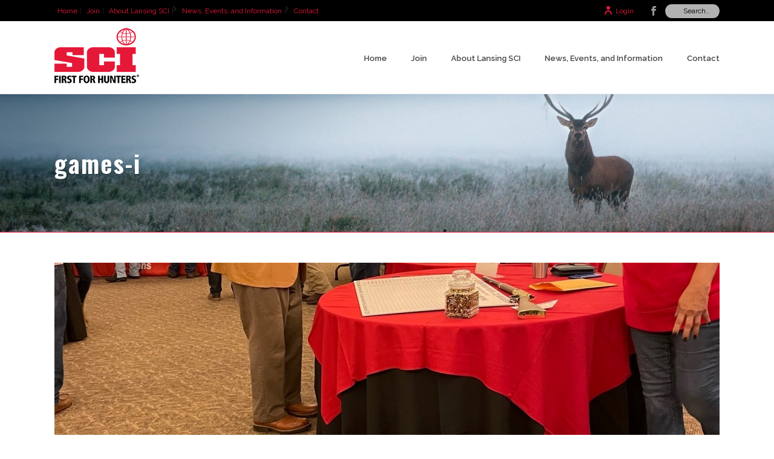

--- FILE ---
content_type: text/html; charset=UTF-8
request_url: https://lansingsci.com/fundraiser/attachment/games-i/
body_size: 14631
content:
<!DOCTYPE html>
<html lang="en-US" prefix="og: http://ogp.me/ns#" >
<head>
    
<meta charset="UTF-8" />
<meta name="viewport" content="width=device-width, initial-scale=1.0, minimum-scale=1.0, maximum-scale=1.0, user-scalable=0" />
<meta http-equiv="X-UA-Compatible" content="IE=edge,chrome=1" />
<meta name="format-detection" content="telephone=no">
<title>games-i - Safari Club International - Lansing, Michigan Chapter</title>
<script type="text/javascript">var ajaxurl = "https://lansingsci.com/wp-admin/admin-ajax.php"</script>
		<style id="critical-path-css" type="text/css">
			body,html{width:100%;height:100%;margin:0;padding:0}.page-preloader{top:0;left:0;z-index:999;position:fixed;height:100%;width:100%;text-align:center}.preloader-preview-area{-webkit-animation-delay:-.2s;animation-delay:-.2s;top:50%;-webkit-transform:translateY(100%);-ms-transform:translateY(100%);transform:translateY(100%);margin-top:10px;max-height:calc(50% - 20px);opacity:1;width:100%;text-align:center;position:absolute}.preloader-logo{max-width:90%;top:50%;-webkit-transform:translateY(-100%);-ms-transform:translateY(-100%);transform:translateY(-100%);margin:-10px auto 0 auto;max-height:calc(50% - 20px);opacity:1;position:relative}.ball-pulse>div{width:15px;height:15px;border-radius:100%;margin:2px;-webkit-animation-fill-mode:both;animation-fill-mode:both;display:inline-block;-webkit-animation:ball-pulse .75s infinite cubic-bezier(.2,.68,.18,1.08);animation:ball-pulse .75s infinite cubic-bezier(.2,.68,.18,1.08)}.ball-pulse>div:nth-child(1){-webkit-animation-delay:-.36s;animation-delay:-.36s}.ball-pulse>div:nth-child(2){-webkit-animation-delay:-.24s;animation-delay:-.24s}.ball-pulse>div:nth-child(3){-webkit-animation-delay:-.12s;animation-delay:-.12s}@-webkit-keyframes ball-pulse{0%{-webkit-transform:scale(1);transform:scale(1);opacity:1}45%{-webkit-transform:scale(.1);transform:scale(.1);opacity:.7}80%{-webkit-transform:scale(1);transform:scale(1);opacity:1}}@keyframes ball-pulse{0%{-webkit-transform:scale(1);transform:scale(1);opacity:1}45%{-webkit-transform:scale(.1);transform:scale(.1);opacity:.7}80%{-webkit-transform:scale(1);transform:scale(1);opacity:1}}.ball-clip-rotate-pulse{position:relative;-webkit-transform:translateY(-15px) translateX(-10px);-ms-transform:translateY(-15px) translateX(-10px);transform:translateY(-15px) translateX(-10px);display:inline-block}.ball-clip-rotate-pulse>div{-webkit-animation-fill-mode:both;animation-fill-mode:both;position:absolute;top:0;left:0;border-radius:100%}.ball-clip-rotate-pulse>div:first-child{height:36px;width:36px;top:7px;left:-7px;-webkit-animation:ball-clip-rotate-pulse-scale 1s 0s cubic-bezier(.09,.57,.49,.9) infinite;animation:ball-clip-rotate-pulse-scale 1s 0s cubic-bezier(.09,.57,.49,.9) infinite}.ball-clip-rotate-pulse>div:last-child{position:absolute;width:50px;height:50px;left:-16px;top:-2px;background:0 0;border:2px solid;-webkit-animation:ball-clip-rotate-pulse-rotate 1s 0s cubic-bezier(.09,.57,.49,.9) infinite;animation:ball-clip-rotate-pulse-rotate 1s 0s cubic-bezier(.09,.57,.49,.9) infinite;-webkit-animation-duration:1s;animation-duration:1s}@-webkit-keyframes ball-clip-rotate-pulse-rotate{0%{-webkit-transform:rotate(0) scale(1);transform:rotate(0) scale(1)}50%{-webkit-transform:rotate(180deg) scale(.6);transform:rotate(180deg) scale(.6)}100%{-webkit-transform:rotate(360deg) scale(1);transform:rotate(360deg) scale(1)}}@keyframes ball-clip-rotate-pulse-rotate{0%{-webkit-transform:rotate(0) scale(1);transform:rotate(0) scale(1)}50%{-webkit-transform:rotate(180deg) scale(.6);transform:rotate(180deg) scale(.6)}100%{-webkit-transform:rotate(360deg) scale(1);transform:rotate(360deg) scale(1)}}@-webkit-keyframes ball-clip-rotate-pulse-scale{30%{-webkit-transform:scale(.3);transform:scale(.3)}100%{-webkit-transform:scale(1);transform:scale(1)}}@keyframes ball-clip-rotate-pulse-scale{30%{-webkit-transform:scale(.3);transform:scale(.3)}100%{-webkit-transform:scale(1);transform:scale(1)}}@-webkit-keyframes square-spin{25%{-webkit-transform:perspective(100px) rotateX(180deg) rotateY(0);transform:perspective(100px) rotateX(180deg) rotateY(0)}50%{-webkit-transform:perspective(100px) rotateX(180deg) rotateY(180deg);transform:perspective(100px) rotateX(180deg) rotateY(180deg)}75%{-webkit-transform:perspective(100px) rotateX(0) rotateY(180deg);transform:perspective(100px) rotateX(0) rotateY(180deg)}100%{-webkit-transform:perspective(100px) rotateX(0) rotateY(0);transform:perspective(100px) rotateX(0) rotateY(0)}}@keyframes square-spin{25%{-webkit-transform:perspective(100px) rotateX(180deg) rotateY(0);transform:perspective(100px) rotateX(180deg) rotateY(0)}50%{-webkit-transform:perspective(100px) rotateX(180deg) rotateY(180deg);transform:perspective(100px) rotateX(180deg) rotateY(180deg)}75%{-webkit-transform:perspective(100px) rotateX(0) rotateY(180deg);transform:perspective(100px) rotateX(0) rotateY(180deg)}100%{-webkit-transform:perspective(100px) rotateX(0) rotateY(0);transform:perspective(100px) rotateX(0) rotateY(0)}}.square-spin{display:inline-block}.square-spin>div{-webkit-animation-fill-mode:both;animation-fill-mode:both;width:50px;height:50px;-webkit-animation:square-spin 3s 0s cubic-bezier(.09,.57,.49,.9) infinite;animation:square-spin 3s 0s cubic-bezier(.09,.57,.49,.9) infinite}.cube-transition{position:relative;-webkit-transform:translate(-25px,-25px);-ms-transform:translate(-25px,-25px);transform:translate(-25px,-25px);display:inline-block}.cube-transition>div{-webkit-animation-fill-mode:both;animation-fill-mode:both;width:15px;height:15px;position:absolute;top:-5px;left:-5px;-webkit-animation:cube-transition 1.6s 0s infinite ease-in-out;animation:cube-transition 1.6s 0s infinite ease-in-out}.cube-transition>div:last-child{-webkit-animation-delay:-.8s;animation-delay:-.8s}@-webkit-keyframes cube-transition{25%{-webkit-transform:translateX(50px) scale(.5) rotate(-90deg);transform:translateX(50px) scale(.5) rotate(-90deg)}50%{-webkit-transform:translate(50px,50px) rotate(-180deg);transform:translate(50px,50px) rotate(-180deg)}75%{-webkit-transform:translateY(50px) scale(.5) rotate(-270deg);transform:translateY(50px) scale(.5) rotate(-270deg)}100%{-webkit-transform:rotate(-360deg);transform:rotate(-360deg)}}@keyframes cube-transition{25%{-webkit-transform:translateX(50px) scale(.5) rotate(-90deg);transform:translateX(50px) scale(.5) rotate(-90deg)}50%{-webkit-transform:translate(50px,50px) rotate(-180deg);transform:translate(50px,50px) rotate(-180deg)}75%{-webkit-transform:translateY(50px) scale(.5) rotate(-270deg);transform:translateY(50px) scale(.5) rotate(-270deg)}100%{-webkit-transform:rotate(-360deg);transform:rotate(-360deg)}}.ball-scale>div{border-radius:100%;margin:2px;-webkit-animation-fill-mode:both;animation-fill-mode:both;display:inline-block;height:60px;width:60px;-webkit-animation:ball-scale 1s 0s ease-in-out infinite;animation:ball-scale 1s 0s ease-in-out infinite}@-webkit-keyframes ball-scale{0%{-webkit-transform:scale(0);transform:scale(0)}100%{-webkit-transform:scale(1);transform:scale(1);opacity:0}}@keyframes ball-scale{0%{-webkit-transform:scale(0);transform:scale(0)}100%{-webkit-transform:scale(1);transform:scale(1);opacity:0}}.line-scale>div{-webkit-animation-fill-mode:both;animation-fill-mode:both;display:inline-block;width:5px;height:50px;border-radius:2px;margin:2px}.line-scale>div:nth-child(1){-webkit-animation:line-scale 1s -.5s infinite cubic-bezier(.2,.68,.18,1.08);animation:line-scale 1s -.5s infinite cubic-bezier(.2,.68,.18,1.08)}.line-scale>div:nth-child(2){-webkit-animation:line-scale 1s -.4s infinite cubic-bezier(.2,.68,.18,1.08);animation:line-scale 1s -.4s infinite cubic-bezier(.2,.68,.18,1.08)}.line-scale>div:nth-child(3){-webkit-animation:line-scale 1s -.3s infinite cubic-bezier(.2,.68,.18,1.08);animation:line-scale 1s -.3s infinite cubic-bezier(.2,.68,.18,1.08)}.line-scale>div:nth-child(4){-webkit-animation:line-scale 1s -.2s infinite cubic-bezier(.2,.68,.18,1.08);animation:line-scale 1s -.2s infinite cubic-bezier(.2,.68,.18,1.08)}.line-scale>div:nth-child(5){-webkit-animation:line-scale 1s -.1s infinite cubic-bezier(.2,.68,.18,1.08);animation:line-scale 1s -.1s infinite cubic-bezier(.2,.68,.18,1.08)}@-webkit-keyframes line-scale{0%{-webkit-transform:scaley(1);transform:scaley(1)}50%{-webkit-transform:scaley(.4);transform:scaley(.4)}100%{-webkit-transform:scaley(1);transform:scaley(1)}}@keyframes line-scale{0%{-webkit-transform:scaley(1);transform:scaley(1)}50%{-webkit-transform:scaley(.4);transform:scaley(.4)}100%{-webkit-transform:scaley(1);transform:scaley(1)}}.ball-scale-multiple{position:relative;-webkit-transform:translateY(30px);-ms-transform:translateY(30px);transform:translateY(30px);display:inline-block}.ball-scale-multiple>div{border-radius:100%;-webkit-animation-fill-mode:both;animation-fill-mode:both;margin:2px;position:absolute;left:-30px;top:0;opacity:0;margin:0;width:50px;height:50px;-webkit-animation:ball-scale-multiple 1s 0s linear infinite;animation:ball-scale-multiple 1s 0s linear infinite}.ball-scale-multiple>div:nth-child(2){-webkit-animation-delay:-.2s;animation-delay:-.2s}.ball-scale-multiple>div:nth-child(3){-webkit-animation-delay:-.2s;animation-delay:-.2s}@-webkit-keyframes ball-scale-multiple{0%{-webkit-transform:scale(0);transform:scale(0);opacity:0}5%{opacity:1}100%{-webkit-transform:scale(1);transform:scale(1);opacity:0}}@keyframes ball-scale-multiple{0%{-webkit-transform:scale(0);transform:scale(0);opacity:0}5%{opacity:1}100%{-webkit-transform:scale(1);transform:scale(1);opacity:0}}.ball-pulse-sync{display:inline-block}.ball-pulse-sync>div{width:15px;height:15px;border-radius:100%;margin:2px;-webkit-animation-fill-mode:both;animation-fill-mode:both;display:inline-block}.ball-pulse-sync>div:nth-child(1){-webkit-animation:ball-pulse-sync .6s -.21s infinite ease-in-out;animation:ball-pulse-sync .6s -.21s infinite ease-in-out}.ball-pulse-sync>div:nth-child(2){-webkit-animation:ball-pulse-sync .6s -.14s infinite ease-in-out;animation:ball-pulse-sync .6s -.14s infinite ease-in-out}.ball-pulse-sync>div:nth-child(3){-webkit-animation:ball-pulse-sync .6s -70ms infinite ease-in-out;animation:ball-pulse-sync .6s -70ms infinite ease-in-out}@-webkit-keyframes ball-pulse-sync{33%{-webkit-transform:translateY(10px);transform:translateY(10px)}66%{-webkit-transform:translateY(-10px);transform:translateY(-10px)}100%{-webkit-transform:translateY(0);transform:translateY(0)}}@keyframes ball-pulse-sync{33%{-webkit-transform:translateY(10px);transform:translateY(10px)}66%{-webkit-transform:translateY(-10px);transform:translateY(-10px)}100%{-webkit-transform:translateY(0);transform:translateY(0)}}.transparent-circle{display:inline-block;border-top:.5em solid rgba(255,255,255,.2);border-right:.5em solid rgba(255,255,255,.2);border-bottom:.5em solid rgba(255,255,255,.2);border-left:.5em solid #fff;-webkit-transform:translateZ(0);transform:translateZ(0);-webkit-animation:transparent-circle 1.1s infinite linear;animation:transparent-circle 1.1s infinite linear;width:50px;height:50px;border-radius:50%}.transparent-circle:after{border-radius:50%;width:10em;height:10em}@-webkit-keyframes transparent-circle{0%{-webkit-transform:rotate(0);transform:rotate(0)}100%{-webkit-transform:rotate(360deg);transform:rotate(360deg)}}@keyframes transparent-circle{0%{-webkit-transform:rotate(0);transform:rotate(0)}100%{-webkit-transform:rotate(360deg);transform:rotate(360deg)}}.ball-spin-fade-loader{position:relative;top:-10px;left:-10px;display:inline-block}.ball-spin-fade-loader>div{width:15px;height:15px;border-radius:100%;margin:2px;-webkit-animation-fill-mode:both;animation-fill-mode:both;position:absolute;-webkit-animation:ball-spin-fade-loader 1s infinite linear;animation:ball-spin-fade-loader 1s infinite linear}.ball-spin-fade-loader>div:nth-child(1){top:25px;left:0;animation-delay:-.84s;-webkit-animation-delay:-.84s}.ball-spin-fade-loader>div:nth-child(2){top:17.05px;left:17.05px;animation-delay:-.72s;-webkit-animation-delay:-.72s}.ball-spin-fade-loader>div:nth-child(3){top:0;left:25px;animation-delay:-.6s;-webkit-animation-delay:-.6s}.ball-spin-fade-loader>div:nth-child(4){top:-17.05px;left:17.05px;animation-delay:-.48s;-webkit-animation-delay:-.48s}.ball-spin-fade-loader>div:nth-child(5){top:-25px;left:0;animation-delay:-.36s;-webkit-animation-delay:-.36s}.ball-spin-fade-loader>div:nth-child(6){top:-17.05px;left:-17.05px;animation-delay:-.24s;-webkit-animation-delay:-.24s}.ball-spin-fade-loader>div:nth-child(7){top:0;left:-25px;animation-delay:-.12s;-webkit-animation-delay:-.12s}.ball-spin-fade-loader>div:nth-child(8){top:17.05px;left:-17.05px;animation-delay:0s;-webkit-animation-delay:0s}@-webkit-keyframes ball-spin-fade-loader{50%{opacity:.3;-webkit-transform:scale(.4);transform:scale(.4)}100%{opacity:1;-webkit-transform:scale(1);transform:scale(1)}}@keyframes ball-spin-fade-loader{50%{opacity:.3;-webkit-transform:scale(.4);transform:scale(.4)}100%{opacity:1;-webkit-transform:scale(1);transform:scale(1)}}		</style>

		
<!-- This site is optimized with the Yoast SEO plugin v6.2 - https://yoa.st/1yg?utm_content=6.2 -->
<link rel="canonical" href="https://lansingsci.com/fundraiser/attachment/games-i/" />
<meta property="og:locale" content="en_US" />
<meta property="og:type" content="article" />
<meta property="og:title" content="games-i - Safari Club International - Lansing, Michigan Chapter" />
<meta property="og:url" content="https://lansingsci.com/fundraiser/attachment/games-i/" />
<meta property="og:site_name" content="Safari Club International - Lansing, Michigan Chapter" />
<meta property="og:image" content="https://lansingsci.com/wp-content/uploads/2023/01/games-i.jpg" />
<meta property="og:image:secure_url" content="https://lansingsci.com/wp-content/uploads/2023/01/games-i.jpg" />
<meta name="twitter:card" content="summary" />
<meta name="twitter:title" content="games-i - Safari Club International - Lansing, Michigan Chapter" />
<meta name="twitter:image" content="https://lansingsci.com/wp-content/uploads/2023/01/games-i.jpg" />
<script type='application/ld+json'>{"@context":"http:\/\/schema.org","@type":"WebSite","@id":"#website","url":"https:\/\/lansingsci.com\/","name":"Safari Club International - Lansing, Michigan Chapter","potentialAction":{"@type":"SearchAction","target":"https:\/\/lansingsci.com\/?s={search_term_string}","query-input":"required name=search_term_string"}}</script>
<!-- / Yoast SEO plugin. -->

<link rel='dns-prefetch' href='//s.w.org' />
<link rel="alternate" type="application/rss+xml" title="Safari Club International - Lansing, Michigan Chapter &raquo; Feed" href="https://lansingsci.com/feed/" />
<link rel="alternate" type="application/rss+xml" title="Safari Club International - Lansing, Michigan Chapter &raquo; Comments Feed" href="https://lansingsci.com/comments/feed/" />

<link rel="shortcut icon" href="/wp-content/uploads/2017/10/favicon.jpg"  />
<link rel="apple-touch-icon-precomposed" href="/wp-content/uploads/2017/10/favicon.jpg">
<link rel="apple-touch-icon-precomposed" sizes="114x114" href="/wp-content/uploads/2017/10/favicon.jpg">
<link rel="apple-touch-icon-precomposed" sizes="72x72" href="/wp-content/uploads/2017/10/favicon.jpg">
<link rel="apple-touch-icon-precomposed" sizes="144x144" href="/wp-content/uploads/2017/10/favicon.jpg">
<link rel="alternate" type="application/rss+xml" title="Safari Club International - Lansing, Michigan Chapter &raquo; games-i Comments Feed" href="https://lansingsci.com/fundraiser/attachment/games-i/feed/" />
<script type="text/javascript">
window.abb = {};
php = {};
window.PHP = {};
PHP.ajax = "https://lansingsci.com/wp-admin/admin-ajax.php";PHP.wp_p_id = "1820";var mk_header_parallax, mk_banner_parallax, mk_page_parallax, mk_footer_parallax, mk_body_parallax;
var mk_images_dir = "https://lansingsci.com/wp-content/themes/jupiter/assets/images",
mk_theme_js_path = "https://lansingsci.com/wp-content/themes/jupiter/assets/js",
mk_theme_dir = "https://lansingsci.com/wp-content/themes/jupiter",
mk_captcha_placeholder = "Enter Captcha",
mk_captcha_invalid_txt = "Invalid. Try again.",
mk_captcha_correct_txt = "Captcha correct.",
mk_responsive_nav_width = 1140,
mk_vertical_header_back = "Back",
mk_vertical_header_anim = "1",
mk_check_rtl = true,
mk_grid_width = 1140,
mk_ajax_search_option = "toolbar",
mk_preloader_bg_color = "#ffffff",
mk_accent_color = "#e51837",
mk_go_to_top =  "true",
mk_smooth_scroll =  "true",
mk_preloader_bar_color = "#e51837",
mk_preloader_logo = "/wp-content/uploads/2017/10/sci-logo-100-black.png";
var mk_header_parallax = false,
mk_banner_parallax = false,
mk_footer_parallax = false,
mk_body_parallax = false,
mk_no_more_posts = "No More Posts",
mk_typekit_id   = "",
mk_google_fonts = ["Montserrat:100italic,200italic,300italic,400italic,500italic,600italic,700italic,800italic,900italic,100,200,300,400,500,600,700,800,900","Oswald:100italic,200italic,300italic,400italic,500italic,600italic,700italic,800italic,900italic,100,200,300,400,500,600,700,800,900","Raleway:100italic,200italic,300italic,400italic,500italic,600italic,700italic,800italic,900italic,100,200,300,400,500,600,700,800,900"],
mk_global_lazyload = true;
</script>
<link rel='stylesheet' id='theme-styles-css'  href='https://lansingsci.com/wp-content/themes/jupiter/assets/stylesheet/min/full-styles.css?ver=4.9.22' type='text/css' media='all' />
<style id='theme-styles-inline-css' type='text/css'>
body { background-color:#fff; } .mk-header { background-color:#f7f7f7;background-image:url(/wp-content/uploads/2017/12/header-deer3.jpg);background-repeat:repeat-x;background-position:center bottom;background-size:cover;-webkit-background-size:cover;-moz-background-size:cover; } .mk-header-bg { background-color:#fff; } .mk-classic-nav-bg { background-color:#fff; } .master-holder-bg { background-color:#fff; } #mk-footer { background-color:#ffffff; } #mk-boxed-layout { -webkit-box-shadow:0 0 px rgba(0, 0, 0, ); -moz-box-shadow:0 0 px rgba(0, 0, 0, ); box-shadow:0 0 px rgba(0, 0, 0, ); } .mk-news-tab .mk-tabs-tabs .is-active a, .mk-fancy-title.pattern-style span, .mk-fancy-title.pattern-style.color-gradient span:after, .page-bg-color { background-color:#fff; } .page-title { font-size:40px; color:#ffffff; text-transform:none; font-weight:700; letter-spacing:2px; } .page-subtitle { font-size:14px; line-height:100%; color:#ffffff; font-size:14px; text-transform:none; } .mk-header { border-bottom:1px solid #e51837; } .header-style-1 .mk-header-padding-wrapper, .header-style-2 .mk-header-padding-wrapper, .header-style-3 .mk-header-padding-wrapper { padding-top:156px; } @font-face { font-family:'star'; src:url('https://lansingsci.com/wp-content/themes/jupiter/assets/stylesheet/fonts/star/font.eot'); src:url('https://lansingsci.com/wp-content/themes/jupiter/assets/stylesheet/fonts/star/font.eot?#iefix') format('embedded-opentype'), url('https://lansingsci.com/wp-content/themes/jupiter/assets/stylesheet/fonts/star/font.woff') format('woff'), url('https://lansingsci.com/wp-content/themes/jupiter/assets/stylesheet/fonts/star/font.ttf') format('truetype'), url('https://lansingsci.com/wp-content/themes/jupiter/assets/stylesheet/fonts/star/font.svg#star') format('svg'); font-weight:normal; font-style:normal; } @font-face { font-family:'WooCommerce'; src:url('https://lansingsci.com/wp-content/themes/jupiter/assets/stylesheet/fonts/woocommerce/font.eot'); src:url('https://lansingsci.com/wp-content/themes/jupiter/assets/stylesheet/fonts/woocommerce/font.eot?#iefix') format('embedded-opentype'), url('https://lansingsci.com/wp-content/themes/jupiter/assets/stylesheet/fonts/woocommerce/font.woff') format('woff'), url('https://lansingsci.com/wp-content/themes/jupiter/assets/stylesheet/fonts/woocommerce/font.ttf') format('truetype'), url('https://lansingsci.com/wp-content/themes/jupiter/assets/stylesheet/fonts/woocommerce/font.svg#WooCommerce') format('svg'); font-weight:normal; font-style:normal; }table td { padding:3px !important; } .footer-link-padding a { padding:0 10px; } #mk-sidebar .widget a { color:#e61937; } @media screen and (max-width:768px) { #mk-footer .widget_text {text-align:center !important;} } .page-title { margin:75px 20px 75px !important; } .mk-footer-logo { padding:8px 20px 0px !important; } #sub-footer { padding:10px 0 100px 0 !important; } .mk-footer-copyright { padding:55px 0 20px !important; } @media only screen and (max-width:800px) { .mk-footer-copyright { padding:5px 0 20px !important; text-align:center !important; } .mk-footer-logo { padding:8px 0px 10px 20px !important; } } .mk-blog-thumbnail-item.content-align-right .item-wrapper { padding:0px 30px 15px !important; } .mk-button--dimension-outline.skin-dark, .mk-button--dimension-savvy.skin-dark { border-color:#e51837 !important; color:#e51837 !important; } .mk-employee-item .team-thumbnail { margin:0 auto 10px !important; } .mk-employees.classic .team-member-name { margin-bottom:0px !important; } .mk-employees.c_cs.four-column .mk-employee-item { padding:0 25px 30px 25px !important; } .mk-button--size-XX-Large { color:#fff !important; padding:0px 18px 18px !important; font-size:18px !important; } .mk-gradient-button a.light-skin { color:#fff !important; } .widgettitle, h3.the-title { font-family:Oswald !important; } .red-button { background-color:#E61937; background-image:-webkit-linear-gradient(top, #E61937, #B7123E); background-image:-moz-linear-gradient(top, #E61937, #B7123E); background-image:-ms-linear-gradient(top, #E61937, #B7123E); background-image:-o-linear-gradient(top, #E61937, #B7123E); background-image:linear-gradient(to bottom, #E61937, #B7123E); -webkit-border-radius:5px; -moz-border-radius:5px; border-radius:5px; color:#FFFFFF !important; font-family:Oswald; font-size:16px; font-weight:500; padding:20px; text-decoration:none; display:inline-block; cursor:pointer; margin-top:15px; } .red-button:hover { color:#FFFFFF !important; background-color:#1E62D0; background-image:-webkit-linear-gradient(top, #B7123E, #E61937); background-image:-moz-linear-gradient(top, #B7123E, #E61937); background-image:-ms-linear-gradient(top, #B7123E, #E61937); background-image:-o-linear-gradient(top, #B7123E, #E61937); background-image:linear-gradient(to bottom, #B7123E, #E61937); text-decoration:none; }
</style>
<link rel='stylesheet' id='newsletter-css'  href='https://lansingsci.com/wp-content/plugins/newsletter/style.css?ver=7.9.1' type='text/css' media='all' />
<link rel='stylesheet' id='theme-options-css'  href='https://lansingsci.com/wp-content/uploads/mk_assets/theme-options-production.css?ver=1767801540' type='text/css' media='all' />
<link rel='stylesheet' id='ms-main-css'  href='https://lansingsci.com/wp-content/plugins/masterslider/public/assets/css/masterslider.main.css?ver=3.2.0' type='text/css' media='all' />
<link rel='stylesheet' id='ms-custom-css'  href='https://lansingsci.com/wp-content/uploads/masterslider/custom.css?ver=1.1' type='text/css' media='all' />
<link rel='stylesheet' id='mk-style-css'  href='https://lansingsci.com/wp-content/themes/scilansing/style.css?ver=4.9.22' type='text/css' media='all' />
<script type='text/javascript' src='https://lansingsci.com/wp-content/themes/jupiter/assets/js/plugins/wp-enqueue/min/webfontloader.js?ver=4.9.22'></script>
<script type='text/javascript' src='https://lansingsci.com/wp-content/themes/jupiter/assets/js/plugins/wp-enqueue/min/webfontloader-init.js?ver=4.9.22'></script>
<script type='text/javascript' src='https://lansingsci.com/wp-includes/js/jquery/jquery.js?ver=1.12.4'></script>
<script type='text/javascript' src='https://lansingsci.com/wp-includes/js/jquery/jquery-migrate.min.js?ver=1.4.1'></script>
<link rel='https://api.w.org/' href='https://lansingsci.com/wp-json/' />
<link rel="EditURI" type="application/rsd+xml" title="RSD" href="https://lansingsci.com/xmlrpc.php?rsd" />
<link rel="wlwmanifest" type="application/wlwmanifest+xml" href="https://lansingsci.com/wp-includes/wlwmanifest.xml" /> 
<meta name="generator" content="WordPress 4.9.22" />
<link rel='shortlink' href='https://lansingsci.com/?p=1820' />
<link rel="alternate" type="application/json+oembed" href="https://lansingsci.com/wp-json/oembed/1.0/embed?url=https%3A%2F%2Flansingsci.com%2Ffundraiser%2Fattachment%2Fgames-i%2F" />
<link rel="alternate" type="text/xml+oembed" href="https://lansingsci.com/wp-json/oembed/1.0/embed?url=https%3A%2F%2Flansingsci.com%2Ffundraiser%2Fattachment%2Fgames-i%2F&#038;format=xml" />
<script>var ms_grabbing_curosr='https://lansingsci.com/wp-content/plugins/masterslider/public/assets/css/common/grabbing.cur',ms_grab_curosr='https://lansingsci.com/wp-content/plugins/masterslider/public/assets/css/common/grab.cur';</script>
<meta name="generator" content="MasterSlider 3.2.0 - Responsive Touch Image Slider" />
<script> var isTest = false; </script>
<style id="js-media-query-css">.mk-event-countdown-ul:media(max-width:750px) li{width:90%;display:block;margin:0 auto 15px}.mk-process-steps:media(max-width:960px) ul:before{display:none!important}.mk-process-steps:media(max-width:960px) li{margin-bottom:30px!important;width:100%!important;text-align:center}</style><meta itemprop="author" content="Lansing Area SCI" /><meta itemprop="datePublished" content="January 4, 2023" /><meta itemprop="dateModified" content="January 4, 2023" /><meta itemprop="publisher" content="Safari Club International - Lansing, Michigan Chapter" /><meta name="generator" content="Powered by Visual Composer - drag and drop page builder for WordPress."/>
<!--[if lte IE 9]><link rel="stylesheet" type="text/css" href="https://lansingsci.com/wp-content/plugins/js_composer_theme/assets/css/vc_lte_ie9.min.css" media="screen"><![endif]--><link rel="icon" href="https://lansingsci.com/wp-content/uploads/2025/08/cropped-sci-logo-lansingarea-32x32.jpg" sizes="32x32" />
<link rel="icon" href="https://lansingsci.com/wp-content/uploads/2025/08/cropped-sci-logo-lansingarea-192x192.jpg" sizes="192x192" />
<link rel="apple-touch-icon-precomposed" href="https://lansingsci.com/wp-content/uploads/2025/08/cropped-sci-logo-lansingarea-180x180.jpg" />
<meta name="msapplication-TileImage" content="https://lansingsci.com/wp-content/uploads/2025/08/cropped-sci-logo-lansingarea-270x270.jpg" />
<meta name="generator" content="Safari Club International " />
<noscript><style type="text/css"> .wpb_animate_when_almost_visible { opacity: 1; }</style></noscript></head>

<body class="attachment attachment-template-default single single-attachment postid-1820 attachmentid-1820 attachment-jpeg loading _masterslider _msp_version_3.2.0 wpb-js-composer js-comp-ver-5.2.1 vc_responsive" itemscope="itemscope" itemtype="https://schema.org/WebPage"  data-adminbar="">
<div id="fb-root"></div>
<script>(function(d, s, id) {
  var js, fjs = d.getElementsByTagName(s)[0];
  if (d.getElementById(id)) return;
  js = d.createElement(s); js.id = id;
  js.src = "//connect.facebook.net/en_US/sdk.js#xfbml=1&version=v2.10&appId=205806152808656";
  fjs.parentNode.insertBefore(js, fjs);
}(document, 'script', 'facebook-jssdk'));</script>

	<div class="mk-body-loader-overlay page-preloader" style="background-color:#ffffff;"><img alt="Safari Club International - Lansing, Michigan Chapter" class="preloader-logo" src="/wp-content/uploads/2017/10/sci-logo-100-black.png" width="140" height="100" > <div class="preloader-preview-area">  <div class="ball-clip-rotate-pulse">
                            <div style="background-color: #e51837"></div>
                            <div style="border-color: #e51837 transparent #e51837 transparent;"></div>
                        </div>  </div></div>
	<!-- Target for scroll anchors to achieve native browser bahaviour + possible enhancements like smooth scrolling -->
	<div id="top-of-page"></div>

		<div id="mk-boxed-layout">

			<div id="mk-theme-container" >

				 
    <header data-height='120'
                data-sticky-height='55'
                data-responsive-height='100'
                data-transparent-skin=''
                data-header-style='1'
                data-sticky-style='fixed'
                data-sticky-offset='header' id="mk-header-1" class="mk-header header-style-1 header-align-left  toolbar-true menu-hover-5 sticky-style-fixed mk-background-stretch boxed-header " role="banner" itemscope="itemscope" itemtype="https://schema.org/WPHeader" >
                    <div class="mk-header-holder">
                
<div class="mk-header-toolbar">

			<div class="mk-grid header-grid">
	
		<div class="mk-toolbar-holder">

		<nav class="mk-toolbar-navigation"><ul id="menu-main-menu" class="menu"><li id="menu-item-142" class="menu-item menu-item-type-post_type menu-item-object-page menu-item-home"><a href="https://lansingsci.com/"><span class="meni-item-text">Home</span></a></li>
<li id="menu-item-215" class="menu-item menu-item-type-post_type menu-item-object-page"><a href="https://lansingsci.com/join-safari-club-international/"><span class="meni-item-text">Join</span></a></li>
<li id="menu-item-227" class="menu-item menu-item-type-post_type menu-item-object-page menu-item-has-children"><a href="https://lansingsci.com/about-safari-club-international/"><span class="meni-item-text">About Lansing SCI</span></a><span class="menu-sub-level-arrow"><svg  class="mk-svg-icon" data-name="mk-icon-angle-right" data-cacheid="icon-696fe76010c5a" style=" height:16px; width: 5.7142857142857px; "  xmlns="http://www.w3.org/2000/svg" viewBox="0 0 640 1792"><path d="M595 960q0 13-10 23l-466 466q-10 10-23 10t-23-10l-50-50q-10-10-10-23t10-23l393-393-393-393q-10-10-10-23t10-23l50-50q10-10 23-10t23 10l466 466q10 10 10 23z"/></svg></span>
<ul class="sub-menu ">
<li class="mk-vm-back"><a href="#"><svg  class="mk-svg-icon" data-name="mk-icon-angle-left" data-cacheid="icon-696fe76010e37" style=" height:16px; width: 5.7142857142857px; "  xmlns="http://www.w3.org/2000/svg" viewBox="0 0 640 1792"><path d="M627 544q0 13-10 23l-393 393 393 393q10 10 10 23t-10 23l-50 50q-10 10-23 10t-23-10l-466-466q-10-10-10-23t10-23l466-466q10-10 23-10t23 10l50 50q10 10 10 23z"/></svg>Back</a></li>	<li id="menu-item-219" class="menu-item menu-item-type-post_type menu-item-object-page"><a href="https://lansingsci.com/sci-directors/"><span class="meni-item-text">Board of Directors</span></a></li>
	<li id="menu-item-214" class="menu-item menu-item-type-post_type menu-item-object-page"><a href="https://lansingsci.com/humanitarian-programs-and-projects/"><span class="meni-item-text">Programs and Projects</span></a></li>
	<li id="menu-item-209" class="menu-item menu-item-type-post_type menu-item-object-page"><a href="https://lansingsci.com/blog/"><span class="meni-item-text">Blog</span></a></li>
	<li id="menu-item-212" class="menu-item menu-item-type-post_type menu-item-object-page"><a href="https://lansingsci.com/fundraiser/"><span class="meni-item-text">Banquet &#038; Fundraiser</span></a></li>
	<li id="menu-item-1585" class="menu-item menu-item-type-post_type menu-item-object-page"><a href="https://lansingsci.com/whitetail-night/"><span class="meni-item-text">Whitetail Night</span></a></li>
	<li id="menu-item-2272" class="menu-item menu-item-type-post_type menu-item-object-page"><a href="https://lansingsci.com/chapter-dinner-meetings/"><span class="meni-item-text">Chapter Dinner Meetings</span></a></li>
</ul>
</li>
<li id="menu-item-226" class="menu-item menu-item-type-post_type menu-item-object-page menu-item-has-children"><a href="https://lansingsci.com/for-sci-members/"><span class="meni-item-text">News, Events, and Information</span></a><span class="menu-sub-level-arrow"><svg  class="mk-svg-icon" data-name="mk-icon-angle-right" data-cacheid="icon-696fe76011129" style=" height:16px; width: 5.7142857142857px; "  xmlns="http://www.w3.org/2000/svg" viewBox="0 0 640 1792"><path d="M595 960q0 13-10 23l-466 466q-10 10-23 10t-23-10l-50-50q-10-10-10-23t10-23l393-393-393-393q-10-10-10-23t10-23l50-50q10-10 23-10t23 10l466 466q10 10 10 23z"/></svg></span>
<ul class="sub-menu ">
<li class="mk-vm-back"><a href="#"><svg  class="mk-svg-icon" data-name="mk-icon-angle-left" data-cacheid="icon-696fe76011279" style=" height:16px; width: 5.7142857142857px; "  xmlns="http://www.w3.org/2000/svg" viewBox="0 0 640 1792"><path d="M627 544q0 13-10 23l-393 393 393 393q10 10 10 23t-10 23l-50 50q-10 10-23 10t-23-10l-466-466q-10-10-10-23t10-23l466-466q10-10 23-10t23 10l50 50q10 10 10 23z"/></svg>Back</a></li>	<li id="menu-item-218" class="menu-item menu-item-type-post_type menu-item-object-page"><a href="https://lansingsci.com/safari-club-international-newsletter/"><span class="meni-item-text">Newsletter</span></a></li>
	<li id="menu-item-210" class="menu-item menu-item-type-post_type menu-item-object-page"><a href="https://lansingsci.com/calendar/"><span class="meni-item-text">Calendar</span></a></li>
	<li id="menu-item-397" class="menu-item menu-item-type-post_type menu-item-object-page"><a href="https://lansingsci.com/fundraiser/"><span class="meni-item-text">Banquet &#038; Fundraiser</span></a></li>
	<li id="menu-item-1584" class="menu-item menu-item-type-post_type menu-item-object-page"><a href="https://lansingsci.com/whitetail-night/"><span class="meni-item-text">Whitetail Night</span></a></li>
	<li id="menu-item-2271" class="menu-item menu-item-type-post_type menu-item-object-page"><a href="https://lansingsci.com/chapter-dinner-meetings/"><span class="meni-item-text">Chapter Dinner Meetings</span></a></li>
	<li id="menu-item-217" class="menu-item menu-item-type-post_type menu-item-object-page"><a href="https://lansingsci.com/record-book/"><span class="meni-item-text">Record Book</span></a></li>
	<li id="menu-item-216" class="menu-item menu-item-type-post_type menu-item-object-page"><a href="https://lansingsci.com/links-and-resources/"><span class="meni-item-text">Links &#038; Resources</span></a></li>
</ul>
</li>
<li id="menu-item-211" class="menu-item menu-item-type-post_type menu-item-object-page"><a href="https://lansingsci.com/contact-us/"><span class="meni-item-text">Contact</span></a></li>
</ul></nav>
<div class="mk-header-search">
    <form class="mk-header-searchform" method="get" id="mk-header-searchform" action="https://lansingsci.com/">
        <span>
        	<input type="text" class="text-input on-close-state" value="" name="s" id="s" placeholder="Search.." />
        	<i class="mk-searchform-icon"><svg  class="mk-svg-icon" data-name="mk-icon-search" data-cacheid="icon-696fe7601167a" xmlns="http://www.w3.org/2000/svg" viewBox="0 0 1664 1792"><path d="M1152 832q0-185-131.5-316.5t-316.5-131.5-316.5 131.5-131.5 316.5 131.5 316.5 316.5 131.5 316.5-131.5 131.5-316.5zm512 832q0 52-38 90t-90 38q-54 0-90-38l-343-342q-179 124-399 124-143 0-273.5-55.5t-225-150-150-225-55.5-273.5 55.5-273.5 150-225 225-150 273.5-55.5 273.5 55.5 225 150 150 225 55.5 273.5q0 220-124 399l343 343q37 37 37 90z"/></svg><input value="" type="submit" class="header-search-btn" /></i>
        </span>
    </form>
</div>
<div class="mk-header-social toolbar-section"><ul><li><a class="mk-square-pointed facebook-hover " target="_blank" href="http://www.facebook.com/LAC.SCI"><svg  class="mk-svg-icon" data-name="mk-jupiter-icon-simple-facebook" data-cacheid="icon-696fe760118be" style=" height:16px; width: 16px; "  xmlns="http://www.w3.org/2000/svg" viewBox="0 0 512 512"><path d="M192.191 92.743v60.485h-63.638v96.181h63.637v256.135h97.069v-256.135h84.168s6.674-51.322 9.885-96.508h-93.666v-42.921c0-8.807 11.565-20.661 23.01-20.661h71.791v-95.719h-83.57c-111.317 0-108.686 86.262-108.686 99.142z"/></svg></i></a></li></ul><div class="clearboth"></div></div>	<div class="mk-header-login">
    <a href="#" id="mk-header-login-button" class="mk-login-link mk-toggle-trigger"><svg  class="mk-svg-icon" data-name="mk-moon-user-8" data-cacheid="icon-696fe76011c58" style=" height:16px; width: 16px; "  xmlns="http://www.w3.org/2000/svg" viewBox="0 0 512 512"><path d="M160 352a96 96 12780 1 0 192 0 96 96 12780 1 0-192 0zm96-128c-106.039 0-192-100.289-192-224h64c0 88.365 57.307 160 128 160 70.691 0 128-71.635 128-160h64c0 123.711-85.962 224-192 224z" transform="scale(1 -1) translate(0 -480)"/></svg>Login</a>
	<div class="mk-login-register mk-box-to-trigger">

		<div id="mk-login-panel">
				<form id="mk_login_form" name="mk_login_form" method="post" class="mk-login-form" action="https://lansingsci.com/wp-login.php">
					<span class="form-section">
					<label for="log">Username</label>
					<input type="text" id="username" name="log" class="text-input">
					</span>
					<span class="form-section">
						<label for="pwd">Password</label>
						<input type="password" id="password" name="pwd" class="text-input">
					</span>
					<label class="mk-login-remember">
						<input type="checkbox" name="rememberme" id="rememberme" value="forever"> Remember Me					</label>

					<input type="submit" id="login" name="submit_button" class="accent-bg-color button" value="LOG IN">
<input type="hidden" id="security" name="security" value="e72683a8bb" /><input type="hidden" name="_wp_http_referer" value="/fundraiser/attachment/games-i/" />
					<div class="register-login-links">
							<a href="#" class="mk-forget-password">Forgot?</a>
</div>
					<div class="clearboth"></div>
					<p class="mk-login-status"></p>
				</form>
		</div>


		<div class="mk-forget-panel">
				<span class="mk-login-title">Forget your password?</span>
				<form id="forgot_form" name="login_form" method="post" class="mk-forget-password-form" action="https://lansingsci.com/wp-login.php?action=lostpassword">
					<span class="form-section">
							<label for="user_login">Username or E-mail</label>
						<input type="text" id="forgot-email" name="user_login" class="text-input">
					</span>
					<span class="form-section">
						<input type="submit" id="recover" name="submit" class="accent-bg-color button" value="Get New Password">
					</span>
					<div class="register-login-links">
						<a class="mk-return-login" href="#">Remembered Password?</a>
					</div>
				</form>

		</div>
	</div>
</div>

		</div>

			</div>
	
</div>
                <div class="mk-header-inner add-header-height">

                    <div class="mk-header-bg "></div>

                                            <div class="mk-toolbar-resposnive-icon"><svg  class="mk-svg-icon" data-name="mk-icon-chevron-down" data-cacheid="icon-696fe76011e61" xmlns="http://www.w3.org/2000/svg" viewBox="0 0 1792 1792"><path d="M1683 808l-742 741q-19 19-45 19t-45-19l-742-741q-19-19-19-45.5t19-45.5l166-165q19-19 45-19t45 19l531 531 531-531q19-19 45-19t45 19l166 165q19 19 19 45.5t-19 45.5z"/></svg></div>
                    
                                                <div class="mk-grid header-grid">
                    
                            <div class="mk-header-nav-container one-row-style menu-hover-style-5" role="navigation" itemscope="itemscope" itemtype="https://schema.org/SiteNavigationElement" >
                                <nav class="mk-main-navigation js-main-nav"><ul id="menu-main-menu-1" class="main-navigation-ul"><li id="menu-item-142" class="menu-item menu-item-type-post_type menu-item-object-page menu-item-home no-mega-menu"><a class="menu-item-link js-smooth-scroll"  href="https://lansingsci.com/">Home</a></li>
<li id="menu-item-215" class="menu-item menu-item-type-post_type menu-item-object-page no-mega-menu"><a class="menu-item-link js-smooth-scroll"  href="https://lansingsci.com/join-safari-club-international/">Join</a></li>
<li id="menu-item-227" class="menu-item menu-item-type-post_type menu-item-object-page menu-item-has-children no-mega-menu"><a class="menu-item-link js-smooth-scroll"  href="https://lansingsci.com/about-safari-club-international/">About Lansing SCI</a>
<ul style="" class="sub-menu ">
	<li id="menu-item-219" class="menu-item menu-item-type-post_type menu-item-object-page"><a class="menu-item-link js-smooth-scroll"  href="https://lansingsci.com/sci-directors/">Board of Directors</a></li>
	<li id="menu-item-214" class="menu-item menu-item-type-post_type menu-item-object-page"><a class="menu-item-link js-smooth-scroll"  href="https://lansingsci.com/humanitarian-programs-and-projects/">Programs and Projects</a></li>
	<li id="menu-item-209" class="menu-item menu-item-type-post_type menu-item-object-page"><a class="menu-item-link js-smooth-scroll"  href="https://lansingsci.com/blog/">Blog</a></li>
	<li id="menu-item-212" class="menu-item menu-item-type-post_type menu-item-object-page"><a class="menu-item-link js-smooth-scroll"  href="https://lansingsci.com/fundraiser/">Banquet &#038; Fundraiser</a></li>
	<li id="menu-item-1585" class="menu-item menu-item-type-post_type menu-item-object-page"><a class="menu-item-link js-smooth-scroll"  href="https://lansingsci.com/whitetail-night/">Whitetail Night</a></li>
	<li id="menu-item-2272" class="menu-item menu-item-type-post_type menu-item-object-page"><a class="menu-item-link js-smooth-scroll"  href="https://lansingsci.com/chapter-dinner-meetings/">Chapter Dinner Meetings</a></li>
</ul>
</li>
<li id="menu-item-226" class="menu-item menu-item-type-post_type menu-item-object-page menu-item-has-children no-mega-menu"><a class="menu-item-link js-smooth-scroll"  href="https://lansingsci.com/for-sci-members/">News, Events, and Information</a>
<ul style="" class="sub-menu ">
	<li id="menu-item-218" class="menu-item menu-item-type-post_type menu-item-object-page"><a class="menu-item-link js-smooth-scroll"  href="https://lansingsci.com/safari-club-international-newsletter/">Newsletter</a></li>
	<li id="menu-item-210" class="menu-item menu-item-type-post_type menu-item-object-page"><a class="menu-item-link js-smooth-scroll"  href="https://lansingsci.com/calendar/">Calendar</a></li>
	<li id="menu-item-397" class="menu-item menu-item-type-post_type menu-item-object-page"><a class="menu-item-link js-smooth-scroll"  href="https://lansingsci.com/fundraiser/">Banquet &#038; Fundraiser</a></li>
	<li id="menu-item-1584" class="menu-item menu-item-type-post_type menu-item-object-page"><a class="menu-item-link js-smooth-scroll"  href="https://lansingsci.com/whitetail-night/">Whitetail Night</a></li>
	<li id="menu-item-2271" class="menu-item menu-item-type-post_type menu-item-object-page"><a class="menu-item-link js-smooth-scroll"  href="https://lansingsci.com/chapter-dinner-meetings/">Chapter Dinner Meetings</a></li>
	<li id="menu-item-217" class="menu-item menu-item-type-post_type menu-item-object-page"><a class="menu-item-link js-smooth-scroll"  href="https://lansingsci.com/record-book/">Record Book</a></li>
	<li id="menu-item-216" class="menu-item menu-item-type-post_type menu-item-object-page"><a class="menu-item-link js-smooth-scroll"  href="https://lansingsci.com/links-and-resources/">Links &#038; Resources</a></li>
</ul>
</li>
<li id="menu-item-211" class="menu-item menu-item-type-post_type menu-item-object-page no-mega-menu"><a class="menu-item-link js-smooth-scroll"  href="https://lansingsci.com/contact-us/">Contact</a></li>
</ul></nav>                            </div>
                            
<div class="mk-nav-responsive-link">
    <div class="mk-css-icon-menu">
        <div class="mk-css-icon-menu-line-1"></div>
        <div class="mk-css-icon-menu-line-2"></div>
        <div class="mk-css-icon-menu-line-3"></div>
    </div>
</div>        <div class=" header-logo fit-logo-img add-header-height logo-is-responsive logo-has-sticky">

	    <a href="https://lansingsci.com/" title="Safari Club International &#8211; Lansing, Michigan Chapter">
	    
			             <img class="mk-desktop-logo dark-logo" title="First For Hunters" alt="First For Hunters" src="/wp-content/uploads/2017/10/sci-logo-100-black.png" />
			    
			    			             <img class="mk-desktop-logo light-logo" title="First For Hunters" alt="First For Hunters" src="/wp-content/uploads/2017/10/sci-logo-100-white.png" />
			    			    
			    			             <img class="mk-resposnive-logo" title="First For Hunters" alt="First For Hunters" src="/wp-content/uploads/2017/10/sci-logo-100-white.png" />
			    			    
			    			             <img class="mk-sticky-logo" title="First For Hunters" alt="First For Hunters" src="/wp-content/uploads/2017/10/sci-logo-100-black.png" />
			    	    </a>
    </div>

                                            </div>
                    
                    <div class="mk-header-right">
                                            </div>

                </div>
                
<div class="mk-responsive-wrap">

	<nav class="menu-main-menu-container"><ul id="menu-main-menu-2" class="mk-responsive-nav"><li id="responsive-menu-item-142" class="menu-item menu-item-type-post_type menu-item-object-page menu-item-home"><a class="menu-item-link js-smooth-scroll"  href="https://lansingsci.com/">Home</a></li>
<li id="responsive-menu-item-215" class="menu-item menu-item-type-post_type menu-item-object-page"><a class="menu-item-link js-smooth-scroll"  href="https://lansingsci.com/join-safari-club-international/">Join</a></li>
<li id="responsive-menu-item-227" class="menu-item menu-item-type-post_type menu-item-object-page menu-item-has-children"><a class="menu-item-link js-smooth-scroll"  href="https://lansingsci.com/about-safari-club-international/">About Lansing SCI</a><span class="mk-nav-arrow mk-nav-sub-closed"><svg  class="mk-svg-icon" data-name="mk-moon-arrow-down" data-cacheid="icon-696fe76014a41" style=" height:16px; width: 16px; "  xmlns="http://www.w3.org/2000/svg" viewBox="0 0 512 512"><path d="M512 192l-96-96-160 160-160-160-96 96 256 255.999z"/></svg></span>
<ul class="sub-menu ">
	<li id="responsive-menu-item-219" class="menu-item menu-item-type-post_type menu-item-object-page"><a class="menu-item-link js-smooth-scroll"  href="https://lansingsci.com/sci-directors/">Board of Directors</a></li>
	<li id="responsive-menu-item-214" class="menu-item menu-item-type-post_type menu-item-object-page"><a class="menu-item-link js-smooth-scroll"  href="https://lansingsci.com/humanitarian-programs-and-projects/">Programs and Projects</a></li>
	<li id="responsive-menu-item-209" class="menu-item menu-item-type-post_type menu-item-object-page"><a class="menu-item-link js-smooth-scroll"  href="https://lansingsci.com/blog/">Blog</a></li>
	<li id="responsive-menu-item-212" class="menu-item menu-item-type-post_type menu-item-object-page"><a class="menu-item-link js-smooth-scroll"  href="https://lansingsci.com/fundraiser/">Banquet &#038; Fundraiser</a></li>
	<li id="responsive-menu-item-1585" class="menu-item menu-item-type-post_type menu-item-object-page"><a class="menu-item-link js-smooth-scroll"  href="https://lansingsci.com/whitetail-night/">Whitetail Night</a></li>
	<li id="responsive-menu-item-2272" class="menu-item menu-item-type-post_type menu-item-object-page"><a class="menu-item-link js-smooth-scroll"  href="https://lansingsci.com/chapter-dinner-meetings/">Chapter Dinner Meetings</a></li>
</ul>
</li>
<li id="responsive-menu-item-226" class="menu-item menu-item-type-post_type menu-item-object-page menu-item-has-children"><a class="menu-item-link js-smooth-scroll"  href="https://lansingsci.com/for-sci-members/">News, Events, and Information</a><span class="mk-nav-arrow mk-nav-sub-closed"><svg  class="mk-svg-icon" data-name="mk-moon-arrow-down" data-cacheid="icon-696fe76014f96" style=" height:16px; width: 16px; "  xmlns="http://www.w3.org/2000/svg" viewBox="0 0 512 512"><path d="M512 192l-96-96-160 160-160-160-96 96 256 255.999z"/></svg></span>
<ul class="sub-menu ">
	<li id="responsive-menu-item-218" class="menu-item menu-item-type-post_type menu-item-object-page"><a class="menu-item-link js-smooth-scroll"  href="https://lansingsci.com/safari-club-international-newsletter/">Newsletter</a></li>
	<li id="responsive-menu-item-210" class="menu-item menu-item-type-post_type menu-item-object-page"><a class="menu-item-link js-smooth-scroll"  href="https://lansingsci.com/calendar/">Calendar</a></li>
	<li id="responsive-menu-item-397" class="menu-item menu-item-type-post_type menu-item-object-page"><a class="menu-item-link js-smooth-scroll"  href="https://lansingsci.com/fundraiser/">Banquet &#038; Fundraiser</a></li>
	<li id="responsive-menu-item-1584" class="menu-item menu-item-type-post_type menu-item-object-page"><a class="menu-item-link js-smooth-scroll"  href="https://lansingsci.com/whitetail-night/">Whitetail Night</a></li>
	<li id="responsive-menu-item-2271" class="menu-item menu-item-type-post_type menu-item-object-page"><a class="menu-item-link js-smooth-scroll"  href="https://lansingsci.com/chapter-dinner-meetings/">Chapter Dinner Meetings</a></li>
	<li id="responsive-menu-item-217" class="menu-item menu-item-type-post_type menu-item-object-page"><a class="menu-item-link js-smooth-scroll"  href="https://lansingsci.com/record-book/">Record Book</a></li>
	<li id="responsive-menu-item-216" class="menu-item menu-item-type-post_type menu-item-object-page"><a class="menu-item-link js-smooth-scroll"  href="https://lansingsci.com/links-and-resources/">Links &#038; Resources</a></li>
</ul>
</li>
<li id="responsive-menu-item-211" class="menu-item menu-item-type-post_type menu-item-object-page"><a class="menu-item-link js-smooth-scroll"  href="https://lansingsci.com/contact-us/">Contact</a></li>
</ul></nav>
			<form class="responsive-searchform" method="get" action="https://lansingsci.com/">
		    <input type="text" class="text-input" value="" name="s" id="s" placeholder="Search.." />
		    <i><input value="" type="submit" /><svg  class="mk-svg-icon" data-name="mk-icon-search" data-cacheid="icon-696fe7601548f" xmlns="http://www.w3.org/2000/svg" viewBox="0 0 1664 1792"><path d="M1152 832q0-185-131.5-316.5t-316.5-131.5-316.5 131.5-131.5 316.5 131.5 316.5 316.5 131.5 316.5-131.5 131.5-316.5zm512 832q0 52-38 90t-90 38q-54 0-90-38l-343-342q-179 124-399 124-143 0-273.5-55.5t-225-150-150-225-55.5-273.5 55.5-273.5 150-225 225-150 273.5-55.5 273.5 55.5 225 150 150 225 55.5 273.5q0 220-124 399l343 343q37 37 37 90z"/></svg></i>
		</form>
		

</div>
        
            </div>
        
        <div class="mk-header-padding-wrapper"></div>
         <section id="mk-page-introduce" class="intro-left"><div class="mk-grid"><h1 class="page-title mk-drop-shadow">games-i</h1><div class="clearboth"></div></div></section>        
    </header>

				<div id="theme-page" class="master-holder blog-post-type- blog-style- clearfix" itemscope="itemscope" itemtype="https://schema.org/Blog" >

						<div class="master-holder-bg-holder">
				<div id="theme-page-bg" class="master-holder-bg js-el"  ></div>
			</div>

			<div class="mk-main-wrapper-holder">

				<div id="mk-page-id-1820" class="theme-page-wrapper mk-main-wrapper mk-grid full-layout  ">
					  <div class="theme-content " itemprop="mainEntityOfPage">
							
	<article id="1820" class="mk-blog-single post-1820 attachment type-attachment status-inherit hentry" itemscope="itemscope" itemprop="blogPost" itemtype="http://schema.org/BlogPosting" >

	<div class="featured-image"><a class="full-cover-link mk-lightbox" title="games-i" href="https://lansingsci.com/wp-content/uploads/2023/01/games-i.jpg">&nbsp;</a><img class="blog-image" alt="games-i" title="games-i" src="https://lansingsci.com/wp-content/uploads/bfi_thumb/dummy-transparent-n4tsi5o1qhteljg7smnw4olj4m3j4q0s48xv2w8lh4.png" data-mk-image-src-set='{"default":"https://lansingsci.com/wp-content/uploads/bfi_thumb/games-i-q05o1cu0xriohf8e3rlfvcdo0on65hhzlh84m6dha0.jpg","2x":"https://lansingsci.com/wp-content/uploads/bfi_thumb/games-i-q05o1cuec62wiq95z7omvczkcndh7p1fjbqc1xf59s.jpg","mobile":"https://lansingsci.com/wp-content/uploads/bfi_thumb/games-i-3bgnbo1vj2xonpegjmzba6rzretl1zruv52xyobeosmhl726o.jpg","responsive":"true"}' width="1100" height="300" itemprop="image" /><div class="image-hover-overlay"></div><div class="post-type-badge" href="https://lansingsci.com/fundraiser/attachment/games-i/"><svg  class="mk-svg-icon" data-name="mk-li-image" data-cacheid="icon-696fe7601771d" style=" height:48px; width: 48px; "  xmlns="http://www.w3.org/2000/svg" viewBox="0 0 512 512"><path d="M460.038 4.877h-408.076c-25.995 0-47.086 21.083-47.086 47.086v408.075c0 26.002 21.09 47.086 47.086 47.086h408.075c26.01 0 47.086-21.083 47.086-47.086v-408.076c0-26.003-21.075-47.085-47.085-47.085zm-408.076 31.39h408.075c8.66 0 15.695 7.042 15.695 15.695v321.744h-52.696l-55.606-116.112c-2.33-4.874-7.005-8.208-12.385-8.821-5.318-.583-10.667 1.594-14.039 5.817l-35.866 44.993-84.883-138.192c-2.989-4.858-8.476-7.664-14.117-7.457-5.717.268-10.836 3.633-13.35 8.775l-103.384 210.997h-53.139v-321.744c0-8.652 7.05-15.695 15.695-15.695zm72.437 337.378l84.04-171.528 81.665 132.956c2.667 4.361 7.311 7.135 12.415 7.45 5.196.314 10.039-1.894 13.227-5.879l34.196-42.901 38.272 79.902h-263.815zm335.639 102.088h-408.076c-8.645 0-15.695-7.043-15.695-15.695v-54.941h439.466v54.941c0 8.652-7.036 15.695-15.695 15.695zm-94.141-266.819c34.67 0 62.781-28.111 62.781-62.781 0-34.671-28.111-62.781-62.781-62.781-34.671 0-62.781 28.11-62.781 62.781s28.11 62.781 62.781 62.781zm0-94.171c17.304 0 31.39 14.078 31.39 31.39s-14.086 31.39-31.39 31.39c-17.32 0-31.39-14.079-31.39-31.39 0-17.312 14.07-31.39 31.39-31.39z"/></svg></div></div>				<h2 class="blog-single-title" itemprop="headline">games-i</h2>
	

<div class="blog-single-meta">
	<div class="mk-blog-author" itemtype="http://schema.org/Person" itemprop="author">By <a href="https://lansingsci.com/author/mhoskins/" title="Posts by Lansing Area SCI" rel="author">Lansing Area SCI</a> </div>
		<time class="mk-post-date" datetime="2023-01-04"  itemprop="datePublished">
			&nbsp;Posted <a href="https://lansingsci.com/2023/01/">January 4, 2023</a>
		</time>
		<div class="mk-post-cat">&nbsp;In </div>
	<div class="mk-post-meta-structured-data" style="display:none;visibility:hidden;"><span itemprop="headline">games-i</span><span itemprop="datePublished">2023-01-04</span><span itemprop="dateModified">2023-01-04</span><span itemprop="publisher" itemscope itemtype="https://schema.org/Organization"><span itemprop="logo" itemscope itemtype="https://schema.org/ImageObject"><span itemprop="url">/wp-content/uploads/2017/10/sci-logo-100-black.png</span></span><span itemprop="name">Safari Club International - Lansing, Michigan Chapter</span></span><span itemprop="image" itemscope itemtype="https://schema.org/ImageObject"><span itemprop="contentUrl url">/wp-content/uploads/2017/10/sci-logo-100-black.png</span><span  itemprop="width">200px</span><span itemprop="height">200px</span></span></div></div>



<div class="single-social-section">

	<div class="mk-love-holder"><a href="#" class="mk-love-this " id="mk-love-1820"><svg  class="mk-svg-icon" data-name="mk-icon-heart" data-cacheid="icon-696fe76018330" style=" height:16px; width: 16px; "  xmlns="http://www.w3.org/2000/svg" viewBox="0 0 1792 1792"><path d="M896 1664q-26 0-44-18l-624-602q-10-8-27.5-26t-55.5-65.5-68-97.5-53.5-121-23.5-138q0-220 127-344t351-124q62 0 126.5 21.5t120 58 95.5 68.5 76 68q36-36 76-68t95.5-68.5 120-58 126.5-21.5q224 0 351 124t127 344q0 221-229 450l-623 600q-18 18-44 18z"/></svg></i> <span class="mk-love-count">0</span></a></div>

			<a href="https://lansingsci.com/fundraiser/attachment/games-i/#comments" class="blog-modern-comment"><svg  class="mk-svg-icon" data-name="mk-moon-bubble-9" data-cacheid="icon-696fe7601868a" style=" height:16px; width: 16px; "  xmlns="http://www.w3.org/2000/svg" viewBox="0 0 512 512"><path d="M464 0h-416c-26.4 0-48 21.6-48 48v320c0 26.4 21.6 48 48 48h109.714l82.286 96 82.286-96h141.714c26.4 0 48-21.6 48-48v-320c0-26.4-21.599-48-48-48zm-16 352h-139.149l-68.851 77.658-68.85-77.658h-107.15v-288h384v288z"/></svg><span> 0</span></a>
		<div class="blog-share-container">
		<div class="blog-single-share mk-toggle-trigger"><svg  class="mk-svg-icon" data-name="mk-moon-share-2" data-cacheid="icon-696fe760188fd" style=" height:16px; width: 16px; "  xmlns="http://www.w3.org/2000/svg" viewBox="0 0 512 512"><path d="M432 352c-22.58 0-42.96 9.369-57.506 24.415l-215.502-107.751c.657-4.126 1.008-8.353 1.008-12.664s-.351-8.538-1.008-12.663l215.502-107.751c14.546 15.045 34.926 24.414 57.506 24.414 44.183 0 80-35.817 80-80s-35.817-80-80-80-80 35.817-80 80c0 4.311.352 8.538 1.008 12.663l-215.502 107.752c-14.546-15.045-34.926-24.415-57.506-24.415-44.183 0-80 35.818-80 80 0 44.184 35.817 80 80 80 22.58 0 42.96-9.369 57.506-24.414l215.502 107.751c-.656 4.125-1.008 8.352-1.008 12.663 0 44.184 35.817 80 80 80s80-35.816 80-80c0-44.182-35.817-80-80-80z"/></svg></div>
		<ul class="single-share-box mk-box-to-trigger">
			<li><a class="facebook-share" data-title="games-i" data-url="https://lansingsci.com/fundraiser/attachment/games-i/" href="#"><svg  class="mk-svg-icon" data-name="mk-jupiter-icon-simple-facebook" data-cacheid="icon-696fe76018af6" style=" height:16px; width: 16px; "  xmlns="http://www.w3.org/2000/svg" viewBox="0 0 512 512"><path d="M192.191 92.743v60.485h-63.638v96.181h63.637v256.135h97.069v-256.135h84.168s6.674-51.322 9.885-96.508h-93.666v-42.921c0-8.807 11.565-20.661 23.01-20.661h71.791v-95.719h-83.57c-111.317 0-108.686 86.262-108.686 99.142z"/></svg></a></li>
			<li><a class="twitter-share" data-title="games-i" data-url="https://lansingsci.com/fundraiser/attachment/games-i/" href="#"><svg  class="mk-svg-icon" data-name="mk-moon-twitter" data-cacheid="icon-696fe76018df2" style=" height:16px; width: 16px; "  xmlns="http://www.w3.org/2000/svg" viewBox="0 0 512 512"><path d="M512 97.209c-18.838 8.354-39.082 14.001-60.33 16.54 21.686-13 38.343-33.585 46.186-58.115-20.298 12.039-42.778 20.78-66.705 25.49-19.16-20.415-46.461-33.17-76.673-33.17-58.011 0-105.044 47.029-105.044 105.039 0 8.233.929 16.25 2.72 23.939-87.3-4.382-164.701-46.2-216.509-109.753-9.042 15.514-14.223 33.558-14.223 52.809 0 36.444 18.544 68.596 46.73 87.433-17.219-.546-33.416-5.271-47.577-13.139-.01.438-.01.878-.01 1.321 0 50.894 36.209 93.348 84.261 103-8.813 2.4-18.094 3.686-27.674 3.686-6.769 0-13.349-.66-19.764-1.886 13.368 41.73 52.16 72.103 98.126 72.948-35.95 28.175-81.243 44.967-130.458 44.967-8.479 0-16.84-.497-25.058-1.47 46.486 29.805 101.701 47.197 161.021 47.197 193.211 0 298.868-160.062 298.868-298.872 0-4.554-.103-9.084-.305-13.59 20.528-14.81 38.336-33.31 52.418-54.374z"/></svg></a></li>
			<li><a class="googleplus-share" data-title="games-i" data-url="https://lansingsci.com/fundraiser/attachment/games-i/" href="#"><svg  class="mk-svg-icon" data-name="mk-jupiter-icon-simple-googleplus" data-cacheid="icon-696fe76018fa3" style=" height:16px; width: 16px; "  xmlns="http://www.w3.org/2000/svg" viewBox="0 0 512 512"><path d="M416.146 153.104v-95.504h-32.146v95.504h-95.504v32.146h95.504v95.504h32.145v-95.504h95.504v-32.146h-95.504zm-128.75-95.504h-137.717c-61.745 0-119.869 48.332-119.869 102.524 0 55.364 42.105 100.843 104.909 100.843 4.385 0 8.613.296 12.772 0-4.074 7.794-6.982 16.803-6.982 25.925 0 12.17 5.192 22.583 12.545 31.46-5.303-.046-10.783.067-16.386.402-37.307 2.236-68.08 13.344-91.121 32.581-18.765 12.586-32.751 28.749-39.977 46.265-3.605 8.154-5.538 16.62-5.538 25.14l.018.82-.018.983c0 49.744 64.534 80.863 141.013 80.863 87.197 0 135.337-49.447 135.337-99.192l-.003-.363.003-.213-.019-1.478c-.007-.672-.012-1.346-.026-2.009-.012-.532-.029-1.058-.047-1.583-1.108-36.537-13.435-59.361-48.048-83.887-12.469-8.782-36.267-30.231-36.267-42.81 0-14.769 4.221-22.041 26.439-39.409 22.782-17.79 38.893-39.309 38.893-68.424 0-34.65-15.439-76.049-44.392-76.049h43.671l30.81-32.391zm-85.642 298.246c19.347 13.333 32.891 24.081 37.486 41.754v.001l.056.203c1.069 4.522 1.645 9.18 1.666 13.935-.325 37.181-26.35 66.116-100.199 66.116-52.713 0-90.82-31.053-91.028-68.414.005-.43.008-.863.025-1.292l.002-.051c.114-3.006.505-5.969 1.15-8.881.127-.54.241-1.082.388-1.617 1.008-3.942 2.502-7.774 4.399-11.478 18.146-21.163 45.655-33.045 82.107-35.377 28.12-1.799 53.515 2.818 63.95 5.101zm-47.105-107.993c-35.475-1.059-69.194-39.691-75.335-86.271-6.121-46.61 17.663-82.276 53.154-81.203 35.483 1.06 69.215 38.435 75.336 85.043 6.121 46.583-17.685 83.517-53.154 82.43z"/></svg></a></li>
			<li><a class="pinterest-share" data-image="https://lansingsci.com/wp-content/uploads/2023/01/games-i.jpg" data-title="games-i" data-url="https://lansingsci.com/fundraiser/attachment/games-i/" href="#"><svg  class="mk-svg-icon" data-name="mk-jupiter-icon-simple-pinterest" data-cacheid="icon-696fe76019151" style=" height:16px; width: 16px; "  xmlns="http://www.w3.org/2000/svg" viewBox="0 0 512 512"><path d="M267.702-6.4c-135.514 0-203.839 100.197-203.839 183.724 0 50.583 18.579 95.597 58.402 112.372 6.536 2.749 12.381.091 14.279-7.361 1.325-5.164 4.431-18.204 5.83-23.624 1.913-7.363 1.162-9.944-4.107-16.38-11.483-13.968-18.829-32.064-18.829-57.659 0-74.344 53.927-140.883 140.431-140.883 76.583 0 118.657 48.276 118.657 112.707 0 84.802-36.392 156.383-90.42 156.383-29.827 0-52.161-25.445-45.006-56.672 8.569-37.255 25.175-77.456 25.175-104.356 0-24.062-12.529-44.147-38.469-44.147-30.504 0-55 32.548-55 76.119 0 27.782 9.097 46.546 9.097 46.546s-31.209 136.374-36.686 160.269c-10.894 47.563-1.635 105.874-.853 111.765.456 3.476 4.814 4.327 6.786 1.67 2.813-3.781 39.131-50.022 51.483-96.234 3.489-13.087 20.066-80.841 20.066-80.841 9.906 19.492 38.866 36.663 69.664 36.663 91.686 0 153.886-86.2 153.886-201.577 0-87.232-71.651-168.483-180.547-168.483z"/></svg></a></li>
			<li><a class="linkedin-share" data-title="games-i" data-url="https://lansingsci.com/fundraiser/attachment/games-i/" href="#"><svg  class="mk-svg-icon" data-name="mk-jupiter-icon-simple-linkedin" data-cacheid="icon-696fe760192f2" style=" height:16px; width: 16px; "  xmlns="http://www.w3.org/2000/svg" viewBox="0 0 512 512"><path d="M80.111 25.6c-29.028 0-48.023 20.547-48.023 47.545 0 26.424 18.459 47.584 46.893 47.584h.573c29.601 0 47.999-21.16 47.999-47.584-.543-26.998-18.398-47.545-47.442-47.545zm-48.111 128h96v320.99h-96v-320.99zm323.631-7.822c-58.274 0-84.318 32.947-98.883 55.996v1.094h-.726c.211-.357.485-.713.726-1.094v-48.031h-96.748c1.477 31.819 0 320.847 0 320.847h96.748v-171.241c0-10.129.742-20.207 3.633-27.468 7.928-20.224 25.965-41.185 56.305-41.185 39.705 0 67.576 31.057 67.576 76.611v163.283h97.717v-176.313c0-104.053-54.123-152.499-126.347-152.499z"/></svg></a></li>
		</ul>
	</div>
	
	<a class="mk-blog-print" onClick="window.print()" href="#" title="Print"><svg  class="mk-svg-icon" data-name="mk-moon-print-3" data-cacheid="icon-696fe76019557" style=" height:16px; width: 16px; "  xmlns="http://www.w3.org/2000/svg" viewBox="0 0 512 512"><path d="M448 288v128h-384v-128h-64v192h512v-192zm-32-256h-320v352h320v-352zm-64 288h-192v-32h192v32zm0-96h-192v-32h192v32zm0-96h-192v-32h192v32z"/></svg></a>
<div class="clearboth"></div>
</div><div class="clearboth"></div>
<div class="mk-single-content clearfix" itemprop="mainEntityOfPage">
	<p class="attachment"><a href='https://lansingsci.com/wp-content/uploads/2023/01/games-i.jpg'><img width="225" height="300" src="https://lansingsci.com/wp-content/uploads/2023/01/games-i-225x300.jpg" class="attachment-medium size-medium" alt="" srcset="https://lansingsci.com/wp-content/uploads/2023/01/games-i-225x300.jpg 225w, https://lansingsci.com/wp-content/uploads/2023/01/games-i-768x1024.jpg 768w, https://lansingsci.com/wp-content/uploads/2023/01/games-i.jpg 1512w" sizes="(max-width: 225px) 100vw, 225px" itemprop="image" /></a></p>
</div>


		<div class="single-post-tags">
					</div>
<div class="mk-post-meta-structured-data" style="display:none;visibility:hidden;"></div><div class="mk-about-author-wrapper">
	<div class="mk-about-author-meta" itemprop="author" itemscope="itemscope" itemtype="https://schema.org/Person" >
				<div class="avatar-wrapper"><img alt='Lansing Area SCI' src='https://secure.gravatar.com/avatar/85e2771a97717cb8ecbea0498ae931d2?s=65&#038;d=mm&#038;r=g' srcset='https://secure.gravatar.com/avatar/85e2771a97717cb8ecbea0498ae931d2?s=130&#038;d=mm&#038;r=g 2x' class='avatar avatar-65 photo' height='65' width='65' /></div>
						<a class="about-author-name" href="https://lansingsci.com/author/mhoskins/" itemprop="url" ><span itemprop="name" >Lansing Area SCI</span></a>
		<div class="about-author-desc"></div>
		<ul class="about-author-social">

															<li><a class="email-icon" title="Get in touch with me via email" href="mailto:mike@mikehoskins.com" target="_blank"><svg  class="mk-svg-icon" data-name="mk-moon-envelop" data-cacheid="icon-696fe76019e83" xmlns="http://www.w3.org/2000/svg" viewBox="0 0 512 512"><path d="M480 64h-448c-17.6 0-32 14.4-32 32v320c0 17.6 14.4 32 32 32h448c17.6 0 32-14.4 32-32v-320c0-17.6-14.4-32-32-32zm-32 64v23l-192 113.143-192-113.143v-23h384zm-384 256v-177.286l192 113.143 192-113.143v177.286h-384z"/></svg></a></li>
										
					</ul>
	</div>
	<div class="clearboth"></div>
</div>
    <section class="blog-similar-posts"><div class="similar-post-title">Recent Posts</div><ul class="four-cols"><li><div class="similar-post-holder"><a class="mk-similiar-thumbnail" href="https://lansingsci.com/hunting-stories/crocodile-bay-adventures/" title="Crocodile Bay Adventures"><img src="https://lansingsci.com/wp-content/uploads/bfi_thumb/dummy-transparent-n4tsi5nrfx5sxukbidfy944g8xvs0jotvqdxb8nd1e.png" data-mk-image-src-set='{"default":"https://lansingsci.com/wp-content/uploads/bfi_thumb/image1-3-rgvmkgvbk26cumt1l6usc7v3ivrjv6tr5rndxkyr42.jpeg","2x":"https://lansingsci.com/wp-content/uploads/bfi_thumb/image1-3-rgvmkgvenw2z88xx6dq1gnzwz6a3t818v3lnlof6o4.jpeg","mobile":"","responsive":"true"}' alt="Crocodile Bay Adventures" /><div class="image-hover-overlay"></div></a><a href="https://lansingsci.com/hunting-stories/crocodile-bay-adventures/" class="mk-similiar-title">Crocodile Bay Adventures</a></div></li><li><div class="similar-post-holder"><a class="mk-similiar-thumbnail" href="https://lansingsci.com/hunting-stories/2378/" title="Hunting Spain: From Uncertainty to Success in the Mountains"><img src="https://lansingsci.com/wp-content/uploads/bfi_thumb/dummy-transparent-n4tsi5nrfx5sxukbidfy944g8xvs0jotvqdxb8nd1e.png" data-mk-image-src-set='{"default":"https://lansingsci.com/wp-content/uploads/bfi_thumb/hunting-spain-rg90e97r4opdubixn6txe1quxs2m4ybb1onkk5icoy.png","2x":"https://lansingsci.com/wp-content/uploads/bfi_thumb/hunting-spain-rg90e97u8im07xnt8dp6ihvoe2l62zisr0lu88ys90.png","mobile":"","responsive":"true"}' alt="Hunting Spain: From Uncertainty to Success in the Mountains" /><div class="image-hover-overlay"></div></a><a href="https://lansingsci.com/hunting-stories/2378/" class="mk-similiar-title">Hunting Spain: From Uncertainty to Success in the Mountains</a></div></li><li><div class="similar-post-holder"><a class="mk-similiar-thumbnail" href="https://lansingsci.com/hunting-stories/lessons-learned-elk-hunting-in-bear-country/" title="Lessons Learned Elk Hunting in Bear Country"><img src="https://lansingsci.com/wp-content/uploads/bfi_thumb/dummy-transparent-n4tsi5nrfx5sxukbidfy944g8xvs0jotvqdxb8nd1e.png" data-mk-image-src-set='{"default":"https://lansingsci.com/wp-content/uploads/bfi_thumb/elk-hunting-in-new-mexico-rg8zf6ui66paq0glej5yveat5awnzg3sk4ih1ji2te.png","2x":"https://lansingsci.com/wp-content/uploads/bfi_thumb/elk-hunting-in-new-mexico-rg8zf6ula0lx3mlgzq17zufmllf7xhba9ggqpmyidg.png","mobile":"","responsive":"true"}' alt="Lessons Learned Elk Hunting in Bear Country" /><div class="image-hover-overlay"></div></a><a href="https://lansingsci.com/hunting-stories/lessons-learned-elk-hunting-in-bear-country/" class="mk-similiar-title">Lessons Learned Elk Hunting in Bear Country</a></div></li><li><div class="similar-post-holder"><a class="mk-similiar-thumbnail" href="https://lansingsci.com/events/10th-annual-veterans-hunt/" title="10th Annual Veterans Hunt"><img src="https://lansingsci.com/wp-content/uploads/bfi_thumb/dummy-transparent-n4tsi5nrfx5sxukbidfy944g8xvs0jotvqdxb8nd1e.png" data-mk-image-src-set='{"default":"https://lansingsci.com/wp-content/uploads/bfi_thumb/1000005084-rfwv26w4969mxanox8bp0iatgmk9begw3stg2ne30i.jpg","2x":"https://lansingsci.com/wp-content/uploads/bfi_thumb/1000005084-rfwv26w7d069awskif6y4yfmwx2t9fodt4rpqquikk.jpg","mobile":"","responsive":"true"}' alt="10th Annual Veterans Hunt" /><div class="image-hover-overlay"></div></a><a href="https://lansingsci.com/events/10th-annual-veterans-hunt/" class="mk-similiar-title">10th Annual Veterans Hunt</a></div></li></ul><div class="clearboth"></div></section>
<section id="comments">

 


		<div id="respond" class="comment-respond">
		<h3 id="reply-title" class="comment-reply-title"><div class="respond-heading">Leave a Comment</div> <small><a rel="nofollow" id="cancel-comment-reply-link" href="/fundraiser/attachment/games-i/#respond" style="display:none;">Cancel reply</a></small></h3>			<form action="https://lansingsci.com/wp-comments-post.php" method="post" id="commentform" class="comment-form">
				<div class="comment-textarea"><textarea placeholder="LEAVE YOUR COMMENT" class="textarea" name="comment" rows="8" id="comment" tabindex="58"></textarea></div><div class="comment-form-name comment-form-row"><input type="text" name="author" class="text_input" id="author" tabindex="54" placeholder="Name (Required)"  /></div>
<div class="comment-form-email comment-form-row"><input type="text" name="email" class="text_input" id="email" tabindex="56" placeholder="Email (Required)" /></div>
<div class="comment-form-website comment-form-row"><input type="text" name="url" class="text_input" id="url" tabindex="57" placeholder="Website" /></div>
<p class="form-submit"><input name="submit" type="submit" id="submit" class="submit" value="POST COMMENT" /> <input type='hidden' name='comment_post_ID' value='1820' id='comment_post_ID' />
<input type='hidden' name='comment_parent' id='comment_parent' value='0' />
</p>			</form>
			</div><!-- #respond -->
	


</section>

</article>

                      
					  <div class="clearboth"></div>
											  </div>
								<div class="clearboth"></div>

								</div>
			</div>


				
		</div>          

<section id="mk-footer-unfold-spacer"></section>

<section id="mk-footer" class=" mk-footer-disable" role="contentinfo" itemscope="itemscope" itemtype="https://schema.org/WPFooter" >
        
<div id="sub-footer">
	<div class=" mk-grid">
				<div class="mk-footer-logo">
		    <a href="https://lansingsci.com/" title="Safari Club International &#8211; Lansing, Michigan Chapter"><img alt="Safari Club International &#8211; Lansing, Michigan Chapter" src="/wp-content/uploads/2017/10/sci-logo-100-coloredbkg.png" /></a>
		</div>
		
    	<span class="mk-footer-copyright">Copyright &copy; 2017  |  Safari Club International, Lansing Chapter 
 |  All Rights Reserved </span>
    		</div>
	<div class="clearboth"></div>
</div>
</section>
</div>
</div>

<div class="bottom-corner-btns js-bottom-corner-btns">

<a href="#top-of-page" class="mk-go-top  js-smooth-scroll js-bottom-corner-btn js-bottom-corner-btn--back">
	<svg  class="mk-svg-icon" data-name="mk-icon-chevron-up" data-cacheid="icon-696fe76024a25" style=" height:16px; width: 16px; "  xmlns="http://www.w3.org/2000/svg" viewBox="0 0 1792 1792"><path d="M1683 1331l-166 165q-19 19-45 19t-45-19l-531-531-531 531q-19 19-45 19t-45-19l-166-165q-19-19-19-45.5t19-45.5l742-741q19-19 45-19t45 19l742 741q19 19 19 45.5t-19 45.5z"/></svg></a>
</div>




    <style type='text/css'></style><script type="text/javascript">
    php = {
        hasAdminbar: false,
        json: (null != null) ? null : "",
        jsPath: 'https://lansingsci.com/wp-content/themes/jupiter/assets/js'
      };
    </script><script type='text/javascript' src='https://lansingsci.com/wp-includes/js/comment-reply.min.js?ver=4.9.22'></script>
<script type='text/javascript' src='https://lansingsci.com/wp-content/themes/jupiter/assets/js/min/full-scripts.js?ver=4.9.22'></script>
<script type='text/javascript' src='https://lansingsci.com/wp-includes/js/wp-embed.min.js?ver=4.9.22'></script>
		<script type="text/javascript">
				</script>
	<script type="text/javascript">	window.get = {};	window.get.captcha = function(enteredCaptcha) {
                  return jQuery.get(ajaxurl, { action : "mk_validate_captcha_input", captcha: enteredCaptcha });
              	};</script>	
</body>
</html>

--- FILE ---
content_type: text/css
request_url: https://lansingsci.com/wp-content/themes/scilansing/style.css?ver=4.9.22
body_size: -72
content:
/*
Theme Name:     Safari Club International
Description:    Custom child theme based on the Jupiter theme 
Author:         Safari Club International
Template:       jupiter
Text Domain: mk_framework
Domain Path: /languages/
*/


